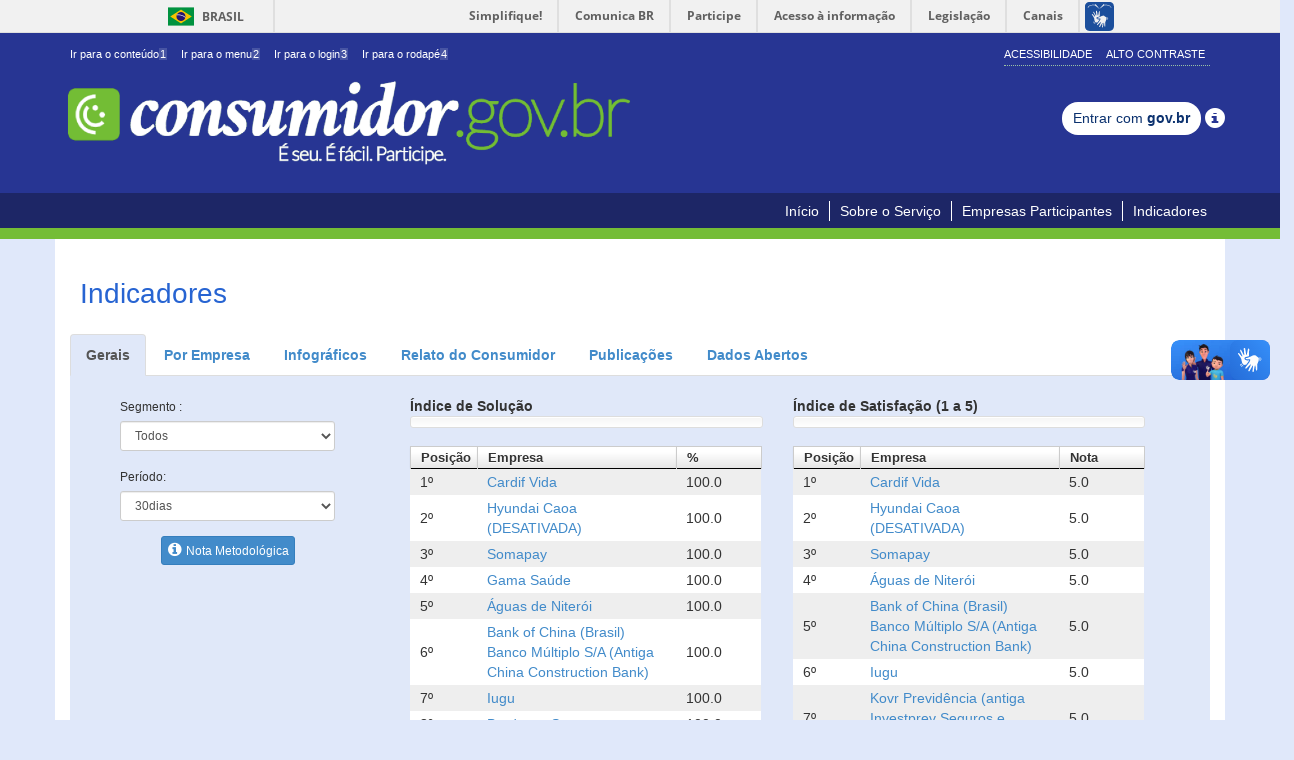

--- FILE ---
content_type: text/html;charset=UTF-8
request_url: https://consumidor.gov.br/pages/indicador/geral/abrir;acoesSessaoCookie=EEA32D37B65DC527386D66680C2E9CCD
body_size: 29047
content:
<!DOCTYPE html>
<html lang="pt-br">
<head>
<meta http-equiv="Content-Type" content="text/html; charset=utf-8" />
<meta name="viewport"
	content="width=device-width,initial-scale=1.0,maximum-scale=1.0,user-scalable=0">
<meta name="apple-mobile-web-app-capable" content="yes">

<!-- SEO -->
<title>Consumidor</title>
<meta name="description" content="" />
<meta name="keywords"
	content="procon, reclamação, conciliação, empresa, consumidor, consumidor.gov.br, consumidor.gov, governo, sindec, senacon, mj, ministerio da justiça, secretaria nacional do consumidor, plano de defesa do consumidor, plandec, portal do consumidor, conflitos, consumo, conflitos de consumo" />
<link rel="canonical" href="http://www.consumidor.gov.br/" />
<meta property="og:locale" content="pt_BR" />
<meta property="og:type" content="website" />
<meta property="og:title" content='Consumidor' />
<meta property="og:description" content="" />
<meta property="og:url" content="http://www.consumidor.gov.br/" />
<meta property="og:site_name" content="Consumidor" />
<!-- /SEO -->

<script>var pageContext="";</script> <link rel="apple-touch-icon" href="/resources/imagens/apple-touch-icon-iphone-60x60.png;acoesSessaoCookie=D3F80F4DB02607B64F1AED86A380B1D5"/> <link rel="apple-touch-icon" sizes="76x76" href="/resources/imagens/apple-touch-icon-ipad-76x76.png;acoesSessaoCookie=D3F80F4DB02607B64F1AED86A380B1D5"/> <link rel="apple-touch-icon" sizes="120x120" href="/resources/imagens/apple-touch-icon-iphone-retina-120x120.png;acoesSessaoCookie=D3F80F4DB02607B64F1AED86A380B1D5"/> <link rel="apple-touch-icon" sizes="152x152" href="/resources/imagens/apple-touch-icon-ipad-retina-152x152.png;acoesSessaoCookie=D3F80F4DB02607B64F1AED86A380B1D5"/> <link href="/resources/imagens/splashScreen-1024.png;acoesSessaoCookie=D3F80F4DB02607B64F1AED86A380B1D5" media="(width: 768px) and (height: 1024px) and (orientation: landscape) and (resolution: 192dpi )" rel="apple-touch-startup-image"/> <link href="/resources/imagens/splashScreen-1024.png;acoesSessaoCookie=D3F80F4DB02607B64F1AED86A380B1D5" media="(width: 768px) and (height: 1024px) and (orientation: landscape) and (resolution: 96dpi )" rel="apple-touch-startup-image"/> <link href="/resources/imagens/slapsh-portrait.jpg;acoesSessaoCookie=D3F80F4DB02607B64F1AED86A380B1D5" media="(width: 768px) and (height: 1024px) and (orientation: portrait) and (resolution: 96dpi )" rel="apple-touch-startup-image"/> <link href="/resources/imagens/slapsh-portraitRetina.jpg;acoesSessaoCookie=D3F80F4DB02607B64F1AED86A380B1D5" media="(width: 768px) and (height: 1024px) and (orientation: portrait) and (resolution: 192dpi )" rel="apple-touch-startup-image"/> <link href="/resources/imagens/slapsh-portraitRetina.jpg;acoesSessaoCookie=D3F80F4DB02607B64F1AED86A380B1D5" media="(width: 320px) and (height: 480px) and (resolution: 192dpi)" rel="apple-touch-startup-image"> <link href="/resources/imagens/slapsh-portraitRetina.jpg;acoesSessaoCookie=D3F80F4DB02607B64F1AED86A380B1D5" media="(width: 320px) and (height: 568px) and (resolution: 192dpi)" rel="apple-touch-startup-image"> <link rel="shortcut icon" href="/resources/imagens/favicon.ico;acoesSessaoCookie=D3F80F4DB02607B64F1AED86A380B1D5" type="image/x-icon"/> <link rel="stylesheet" href="/resources/css/bootstrap.css;acoesSessaoCookie=D3F80F4DB02607B64F1AED86A380B1D5" type="text/css"/> <link rel="stylesheet" href="/resources/css/main.css;acoesSessaoCookie=D3F80F4DB02607B64F1AED86A380B1D5?versao=1.9.11" type="text/css"/> <link rel="stylesheet" href="/resources/css/font-awesome.min.css;acoesSessaoCookie=D3F80F4DB02607B64F1AED86A380B1D5" type="text/css"/> <link rel="stylesheet" href="/resources/primeui-1.0/primeui-1.0-min.css;acoesSessaoCookie=D3F80F4DB02607B64F1AED86A380B1D5" type="text/css"/> <link rel="stylesheet" href="/resources/css/tema/jquery-ui-1.10.0.custom.css;acoesSessaoCookie=D3F80F4DB02607B64F1AED86A380B1D5" type="text/css"/> <link rel="stylesheet" href="/resources/datatables-net/jquery.dataTables.css;acoesSessaoCookie=D3F80F4DB02607B64F1AED86A380B1D5" type="text/css"/> <link rel="stylesheet" href="/resources/css/movel.css;acoesSessaoCookie=D3F80F4DB02607B64F1AED86A380B1D5?versao=1.9.11" type="text/css"/> <link rel="stylesheet" href="/resources/css/movel-orientation.css;acoesSessaoCookie=D3F80F4DB02607B64F1AED86A380B1D5?versao=1.9.11" type="text/css"/> <script src="/resources/jquery-1.11.0/jquery-1.11.0.min.js;acoesSessaoCookie=D3F80F4DB02607B64F1AED86A380B1D5"></script> <script src="/resources/jquery-ui-1.10.4/jquery-ui-1.10.4.custom.min.js;acoesSessaoCookie=D3F80F4DB02607B64F1AED86A380B1D5"></script> <script src="/resources/js/bootstrap.min.js;acoesSessaoCookie=D3F80F4DB02607B64F1AED86A380B1D5"></script> <script src="/resources/js/contraste.js;acoesSessaoCookie=D3F80F4DB02607B64F1AED86A380B1D5?versao=1.9.11"></script> <script src="/resources/js/jquery.cookie.js;acoesSessaoCookie=D3F80F4DB02607B64F1AED86A380B1D5"></script> <script src="/resources/primeui-1.0/primeui-1.0-min.js;acoesSessaoCookie=D3F80F4DB02607B64F1AED86A380B1D5"></script> <script src="/resources/js/datepicker-ptbr.js;acoesSessaoCookie=D3F80F4DB02607B64F1AED86A380B1D5?versao=1.9.11"></script> <script src="/resources/js/mask.js;acoesSessaoCookie=D3F80F4DB02607B64F1AED86A380B1D5?versao=1.9.11"></script> <script src="/resources/js/consumidor/geral.js;acoesSessaoCookie=D3F80F4DB02607B64F1AED86A380B1D5?versao=1.9.11"></script> <script src="/resources/js/jquery-placeholder.js;acoesSessaoCookie=D3F80F4DB02607B64F1AED86A380B1D5"></script> <script src="/resources/js/custom/changeCombobox.js;acoesSessaoCookie=D3F80F4DB02607B64F1AED86A380B1D5?versao=1.9.11"></script> <script src="/resources/js/googleAnalitics.js;acoesSessaoCookie=D3F80F4DB02607B64F1AED86A380B1D5?versao=1.9.11"></script> <script src="/resources/js/botoes-iniciais.js;acoesSessaoCookie=D3F80F4DB02607B64F1AED86A380B1D5?versao=1.9.11"></script> <!--[if lt IE 9]><script type="text/javascript" src="/resources/js/notSupportIe.js;acoesSessaoCookie=D3F80F4DB02607B64F1AED86A380B1D5"></script><![endif]--> <!--[if IE]><script src="/resources/js/html5shiv.js;acoesSessaoCookie=D3F80F4DB02607B64F1AED86A380B1D5"></script> <script src="/resources/js/respond.js;acoesSessaoCookie=D3F80F4DB02607B64F1AED86A380B1D5"></script> <link rel="stylesheet" href="/resources/css/tema/jquery.ui.1.10.0.ie.css;acoesSessaoCookie=D3F80F4DB02607B64F1AED86A380B1D5"><![endif]--></head>
<body>

	<div id="barra-brasil"
		style="background: #7F7F7F; height: 20px; padding: 0 0 0 10px; display: block;">
		<ul id="menu-barra-temp" style="list-style: none;">
			<li
				style="display: inline; float: left; padding-right: 10px; margin-right: 10px; border-right: 1px solid #EDEDED">
				<a href="http://brasil.gov.br"
				style="font-family: sans, sans-serif; text-decoration: none; color: white;">Portal
					do Governo Brasileiro</a>
			</li>
			<li><a
				style="font-family: sans, sans-serif; text-decoration: none; color: white;"
				href="http://epwg.governoeletronico.gov.br/barra/atualize.html">Atualize
					sua Barra de Governo</a></li>
		</ul>
	</div>

	<div class="container-fluid no-padding topo-principal">
		<div class="container">
			<div class="row">
				<div class="col-lg-12 col-md-12 col-sm-12 col-xs-12 hidden-xs">
					<div class="menu-topo pull-left">
						<div>
							<ul class="list-inline" id="acessibilidade">
								<li><a id="link-conteudo" href="#aconteudo" accesskey="1">
										Ir para o conteúdo<span>1</span>
								</a></li>
								<li><a id="link-navegacao" href="#anavegacao" accesskey="2">
										Ir para o menu<span>2</span>
								</a></li>
								<li><a id="link-buscar" href="javascript:void(0)"
									accesskey="3" onclick="$('#j_username').focus();"> Ir para o login<span>3</span></a></li>
								<li class="last-item"><a id="link-rodape" href="#arodape"
									accesskey="4"> Ir para o rodapé<span>4</span></a>
								</li>
							</ul>
						</div>
					</div>
					<div class="menu-acessibilidade pull-right hidden-xs">
						<ul class="portal-acoes list-inline">
							<li id="acao-acessibilidade"><a accesskey="5"
								href="/pages/conteudo/acessibilidade;acoesSessaoCookie=D3F80F4DB02607B64F1AED86A380B1D5">Acessibilidade</a></li>
							<li id="acao-contraste"><a accesskey="6" href="#"> Alto Contraste</a></li>
						</ul>
					</div>
				</div>
			</div>
			<div class="row">
				<div class="col-lg-12 col-md-12 col-sm-12 col-xs-12">
					<div class="menu-topo">
						<div>
							<div class="titulo-portal">
								<a
									title="Início do portal consumidor.gov.br. É seu. É fácil. Participe."
									accesskey="0" href="/;acoesSessaoCookie=D3F80F4DB02607B64F1AED86A380B1D5"><img
									alt="Inicio do portal consumidor.gov.br É seu.É fácil. Participe."
									id="img-logo"
									src="/resources/imagens/logo-nova-900.png;acoesSessaoCookie=D3F80F4DB02607B64F1AED86A380B1D5">
								</a>
							</div>
						</div>
					</div>
					</div>
				<div class="menu-form"
						style="margin-top: 25px; text-align: center; margin-bottom: 15px;">
						<a class="btn btn-sm br-button" type="button"
									href='/pages/govbr/login;acoesSessaoCookie=D3F80F4DB02607B64F1AED86A380B1D5'> Entrar com <span
									class="text-black">gov.br</span>
								</a>
								<span class="glyphicon glyphicon-info-sign tooltipGov"
									style="font-size: 20px; top: 5.5px;"> <span
									class="tooltiptext">
										<p>
											Realize seu cadastro/login por meio da Conta gov.br, login único para acesso a serviços públicos digitais.</p>
										<p>
											É necessário possuir uma conta nível PRATA ou OURO para registrar e acompanhar suas reclamações no Consumidor.gov.br.</p>
										<p>
											Não forneça sua senha para outra pessoa. Ela é individual e intransferível.</p>
										
								</span>
								</span>
							</div>
				</div>
		</div>
	</div>
	</div>

	<h1 class="hideIndent" aria-hidden="true">procon, reclamação, conciliação, empresa, consumidor, consumidor.gov.br, consumidor.gov, governo, sindec, senacon, mj, miniterio da justiça, secretaria nacional do consumidor, plano de defesa do consumidor, plandec, portal do consumidor, conflitos, consumo, conflitos de consumo</h1> <div class="container-fluid no-padding menu-principal"> <div class="container menu-movel"> <div class="row"> <div class="col-lg-12 col-md-12 col-sm-12 col-xs-12"> <nav class="navbar navbar-default menu pull-right" role="navigation"> <div class="container-fluid"> <div class="navbar-header"> <button type="button" class="navbar-toggle" data-toggle="collapse" data-target="#menu-principal"> <span class="sr-only">Toggle navigation</span> <span class="icon-bar"></span> <span class="icon-bar"></span> <span class="icon-bar"></span> </button> </div> <div class="collapse navbar-collapse" id="menu-principal"> <nav id="anavegacao"> <ul class="nav navbar-nav"> <li><a href="/;acoesSessaoCookie=D3F80F4DB02607B64F1AED86A380B1D5">Início</a></li> <li><a href="/pages/conteudo/sobre-servico;acoesSessaoCookie=D3F80F4DB02607B64F1AED86A380B1D5">Sobre o Serviço</a></li> <li><a href="/pages/principal/empresas-participantes;acoesSessaoCookie=D3F80F4DB02607B64F1AED86A380B1D5">Empresas Participantes</a></li> <li><a href="/pages/indicador/geral/abrir;acoesSessaoCookie=D3F80F4DB02607B64F1AED86A380B1D5">Indicadores</a></li> </ul> </nav> </div> </div> </nav> </div> </div> </div> </div> <div class="container-fluid no-padding borda-menu-inicio"></div><div class="container-fluid no-padding "> <div> <a href="#" id="aconteudo" class="oculto">Início do conteúdo</a> </div> <div class="container conteudo-principal "> <div class="conteudo-central row"> <div class="modal fade" id="dlgDetalheAnexo" tabindex="-3" role="dialog"></div> <div id="conteudo-decorator" class="col-lg-12 col-md-12 col-sm-12 col-xs-12 no-padding pull-right"> <div class="row"> <script src="/resources/datatables-net/jquery.dataTables.min.js;acoesSessaoCookie=D3F80F4DB02607B64F1AED86A380B1D5"></script> <script src="/resources/datatables-net/custom.dataTablesWithBootstrap.js;acoesSessaoCookie=D3F80F4DB02607B64F1AED86A380B1D5"></script> <script src="/resources/js/indicadores/ranking-empresa.js;acoesSessaoCookie=D3F80F4DB02607B64F1AED86A380B1D5"></script> <h2 class="titulo-menu no-padding" style="margin: 0px 0px 15px 10px;"> Indicadores</h2> <script>function formatPosicao(c,b,a){return c+"º"}function formatPorcentagem(c,b,a){return c+"%"}function formatLinkEmpresa(c,b,a){return'<a href="/pages/empresa/;acoesSessaoCookie=D3F80F4DB02607B64F1AED86A380B1D5'+a.numeroIdentificacao+'/perfil ">'+c+"</a>"}$(function(){$("#dlgNotaMetodologica").on("shown.bs.modal",function(){$("#dlgNotaMetCloseBtn").focus()})});</script> <script>function limparMensagensTela(a){if(!a){a="divMensagensSistema"}$("#"+a).html("")}function exibirMensagemAlerta(b){var a=$("<div class='alert alert-warning'>");criarTagsMsg(a,b,"Atenção!")}function exibirMensagemSucesso(b){var a=$("<div class='alert alert-success'>");criarTagsMsg(a,b)}function exibirMensagemAlertaOuAjax(a,b){if(a==406){exibirMensagemAlerta(b)}else{if(b){exibirMensagemErro("<fmt:message key='erro_ajax'/> Status '"+a+"' - "+b)}else{exibirMensagemErro("<fmt:message key='erro_ajax'/> Ocorreu um erro de conexão, tente novamente mais tarde.")}}}function exibirMensagemErro(b){var a=$("<div class='alert alert-danger'>");criarTagsMsg(a,b,"Erro!")}function criarTagsMsg(e,g,c){var b=$("#divMensagensSistema");var a=$("<button type='button' class='close' data-dismiss='alert'>");a.html("×");var f;if(c){f=$("<h4>");f.html(c)}var d=$("<p>");d.html(g);e.append(a);if(c){e.append(f)}e.append(d);b.html(e);$("html").animate({scrollTop:0},600)};</script> <div id="divMensagensSistema"> </div><div class="fundo-parametros fundo-branco"> <div class="container container-parametros"> <ul class="nav nav-tabs"> <li id="li_tab_geral" class="active"> <a href="#tab_geral" data-toggle="tab" onclick="abrirAbaGeral();">Gerais</a> </li> <li id="li_tab_empresa" class=""> <a href="#tab_empresa" data-toggle="tab" onclick="abrirAbaEmpresa();">Por Empresa</a> </li> <li id="li_tab_infografico" class=""> <a href="#tab_infografico" data-toggle="tab" onclick="abrirAbaInfoGrafico();">Infográficos</a> </li> <li id="li_tab_relatos" class=""> <a href="#tab_relatos" data-toggle="tab" onclick="abrirAbaRelatos();">Relato do Consumidor</a> </li> <li id="li_tab_publicacao" class=""> <a href="#tab_publicacao" data-toggle="tab" onclick="abrirAbaPublicacao();">Publicações</a> </li> <li id="li_tab_dados_abertos" class=""> <a href="#tab_dados_abertos" data-toggle="tab" onclick="abrirAbaDadosAbertos();">Dados Abertos</a> </li> </ul> <script type="text/javascript">function abrirAbaGeral(){window.location="/pages/indicador/geral/abrir"}function abrirAbaEmpresa(){window.location="/pages/indicador/empresa/abrir"}function abrirAbaInfoGrafico(){window.location="/pages/indicador/infografico/abrir"}function abrirAbaRelatos(){window.location="/pages/indicador/relatos/abrir"}function abrirAbaPublicacao(){window.location="/pages/publicacao/externo/"}function abrirAbaDadosAbertos(){window.location="/pages/dadosabertos/externo/"};</script><div class="tab-content"> <div class="tab-pane active" id="tab_geral"> <div class="row fundo-cinza form-padrao no-padding"> <div class="col-lg-3 col-md-3"> <div class="form-group col-lg-12 col-md-12"> <label for="cmbSegmento" class="control-label">Segmento :</label> <select id="cmbSegmento" class="form-control input-sm" onchange="consultarIndicadores()"> <option value="">Todos</option> <option value="7">Administradoras de Consórcios</option> <option value="210">Agua e Saneamento</option> <option value="251">Aluguel de Carros</option> <option value="90">Bancos de Dados e Cadastros de Consumidores</option> <option value="5">Bancos, Financeiras e Administradoras de Cartão</option> <option value="130">Bares, Restaurantes, Casas Noturnas e Similares</option> <option value="110">Cartões de Descontos</option> <option value="9">Comércio Eletrônico</option> <option value="21">Construtoras, Incorporadoras e Imobiliárias</option> <option value="271">Corretoras e Distribuidoras de Títulos e Investimentos</option> <option value="172">Distribuidoras de Combustíveis / Gás</option> <option value="91">Editoras e Veículos de Imprensa</option> <option value="331">Empresas de Apostas, Loterias e Promoções Comerciais</option> <option value="173">Empresas de Intermediação de Serviços / Negócios</option> <option value="10">Empresas de Pagamento Eletrônico</option> <option value="16">Empresas de Recuperação de Crédito</option> <option value="25">Empresas de Serviços Postais e Logística</option> <option value="14">Energia Elétrica</option> <option value="190">Entidades Sem Fins Lucrativos</option> <option value="231">Entretenimento</option> <option value="22">Estabelecimentos de Ensino</option> <option value="13">Fabricantes - Eletroeletrônicos, Produtos de Telefonia e Informática</option> <option value="20">Fabricantes - Eletroportáteis e Artigos de Uso Doméstico e Pessoal</option> <option value="12">Fabricantes - Linha Branca</option> <option value="23">Fabricantes - Móveis, Colchões e Acessórios</option> <option value="27">Fabricantes - Produtos Alimentícios</option> <option value="170">Fabricantes - Produtos Químicos e Farmacêuticos</option> <option value="17">Farmácias</option> <option value="28">Hospitais, Clínicas, Laboratórios e Outros Serviços de Saúde</option> <option value="70">Material de Construção, Acabamento e Ferramentas</option> <option value="29">Montadoras, Concessionárias e Prestadores de Serviços Automotivos</option> <option value="2">Operadoras de Planos de Saúde e Administradoras de Benefícios</option> <option value="1">Operadoras de Telecomunicações (Telefonia, Internet, TV por assinatura)</option> <option value="18">Perfumaria, Cosméticos e Higiene Pessoal</option> <option value="50">Programas de Fidelidade</option> <option value="30">Provedores de Conteúdo e Outros Serviços na Internet</option> <option value="6">Seguros, Capitalização e Previdência</option> <option value="24">Serviços Esportivos</option> <option value="291">Shopping Centers</option> <option value="3">Supermercados</option> <option value="4">Transporte Aéreo</option> <option value="26">Transporte Terrestre</option> <option value="8">Varejo</option> <option value="19">Vestuário, Calçados e Acessórios</option> <option value="15">Viagens, Turismo e Hospedagem</option> </select> </div> <div class="form-group col-lg-12 col-md-12"> <label for="cmbPerido" class="control-label">Período:</label> <select id="cmbPerido" class="form-control input-sm" onchange="consultarIndicadores()"> <option value="">Selecione</option> <option value="7">7dias</option> <option value="30" selected>30dias</option> <option value="90">90dias</option> <option value="180">180dias</option> <option value="365">365dias</option> </select> </div> <div class="form-group col-lg-12 col-md-12 nota-metodologica" style="text-align: center"> <button type='button' onclick="$('#dlgNotaMetodologica').modal('show');" class="btn btn-xs btn-primary" title="Nota Metodológica"><i class="fa fa-info-circle"></i><span>Nota Metodológica</span></button> </div> </div> <div class="col-lg-9 col-md-9 div-indicadores"> <div class="col-lg-12 col-md-12"> <div class="col-lg-6 col-md-6"> <span><strong>Índice de Solução</strong></span> <link rel="stylesheet" href="//consumidor.gov.br/datatablesController/datatables-jqueryui.min.css?id=solucao&c=%2Fpages%2Findicador%2Fgeral%2Fabrir%3BacoesSessaoCookie%3DEEA32D37B65DC527386D66680C2E9CCD"></link> <table id="solucao" class="display"><thead><tr><th class="col-tab-indicadores-1">Posição</th><th>Empresa</th><th class="col-tab-indicadores">%</th></tr></thead><tbody><tr></tr></tbody></table> <script src="//consumidor.gov.br/datatablesController/datatables-59258.min.js?id=solucao&t=main&c=%2Fpages%2Findicador%2Fgeral%2Fabrir%3BacoesSessaoCookie%3DEEA32D37B65DC527386D66680C2E9CCD"></script> </div> <div class="col-lg-6 col-md-6"> <span><strong>Índice de Satisfação (1 a 5)</strong></span> <link rel="stylesheet" href="//consumidor.gov.br/datatablesController/datatables-jqueryui.min.css?id=satisfacao&c=%2Fpages%2Findicador%2Fgeral%2Fabrir%3BacoesSessaoCookie%3DEEA32D37B65DC527386D66680C2E9CCD"></link> <table id="satisfacao" class="display"><thead><tr><th class="col-tab-indicadores-1">Posição</th><th>Empresa</th><th class="col-tab-indicadores">Nota</th></tr></thead><tbody><tr></tr></tbody></table> <script src="//consumidor.gov.br/datatablesController/datatables-38766.min.js?id=satisfacao&t=main&c=%2Fpages%2Findicador%2Fgeral%2Fabrir%3BacoesSessaoCookie%3DEEA32D37B65DC527386D66680C2E9CCD"></script> </div> </div> <div class="col-lg-12 col-md-12"> <div class="col-lg-6 col-md-6"> <span><strong>Prazo Médio de Resposta (0 a 10)</strong></span> <link rel="stylesheet" href="//consumidor.gov.br/datatablesController/datatables-jqueryui.min.css?id=prazo&c=%2Fpages%2Findicador%2Fgeral%2Fabrir%3BacoesSessaoCookie%3DEEA32D37B65DC527386D66680C2E9CCD"></link> <table id="prazo" class="display"><thead><tr><th class="col-tab-indicadores-1">Posição</th><th>Empresa</th><th class="col-tab-indicadores">Dias</th></tr></thead><tbody><tr></tr></tbody></table> <script src="//consumidor.gov.br/datatablesController/datatables-53805.min.js?id=prazo&t=main&c=%2Fpages%2Findicador%2Fgeral%2Fabrir%3BacoesSessaoCookie%3DEEA32D37B65DC527386D66680C2E9CCD"></script> </div> <div class="col-lg-6 col-md-6"> <span><strong>Reclamações Respondidas</strong> </span> <link rel="stylesheet" href="//consumidor.gov.br/datatablesController/datatables-jqueryui.min.css?id=respondidas&c=%2Fpages%2Findicador%2Fgeral%2Fabrir%3BacoesSessaoCookie%3DEEA32D37B65DC527386D66680C2E9CCD"></link> <table id="respondidas" class="display"><thead><tr><th class="col-tab-indicadores-1">Posição</th><th>Empresa</th><th class="col-tab-indicadores">%</th></tr></thead><tbody><tr></tr></tbody></table> <script src="//consumidor.gov.br/datatablesController/datatables-25288.min.js?id=respondidas&t=main&c=%2Fpages%2Findicador%2Fgeral%2Fabrir%3BacoesSessaoCookie%3DEEA32D37B65DC527386D66680C2E9CCD"></script> </div> </div> </div> </div> </div> </div> <input id="link_param" type="hidden"> <div class="modal fade termoDeUso" id="dlgNotaMetodologica" role="dialog" tabindex="-1" aria-labelledby="dlgNotaMetLabel" aria-describedby="dlgNotaMetDesc"> <div class="modal-dialog" role="document"> <div class="modal-content"> <div class="modal-body"> <div class="sr-only" id="dlgNotaMetLabel">Nota Metodológica</div> <div id="dlgNotaMetDesc"> <b>Nota Metodológica:</b><br/><br/>Os indicadores do Consumidor.gov.br têm o objetivo de apresentar o desempenho das empresas em relação às reclamações registradas na plataforma.<br/>Essa avaliação se baseia no comportamento das próprias empresas, bem como nas avaliações de seus consumidores, que têm um prazo de 20 dias para avaliar sua reclamação como “Resolvida” ou “Não resolvida” e atribuir uma nota de satisfação ao atendimento da empresa.<br/>Consideram-se apenas as reclamações finalizadas, ou seja, aquelas que já tiveram os prazos de resposta da empresa (máx. 10 dias) e de avaliação do consumidor (máx. 20 dias) transcorridos. Não são computadas reclamações Canceladas ou Encerradas.<br/><br/>A seleção de período considera a data de finalização das reclamações (ex: 30 dias – consideram-se as reclamações finalizadas nos últimos 30 dias).<br/> <br/> 1. <u>Índice de Solução</u>:<br/>Apresenta as empresas que obtiveram os melhores índices de solução das reclamações, de acordo com a avaliação dos próprios consumidores. Caso o consumidor não avalie, sua reclamação é contabilizada como “Resolvida”.<br/> <br/>2. <u>Índice de Satisfação</u>:<br/>Apresenta as empresas que obtiveram as melhores notas de satisfação atribuídas pelos consumidores, de 1 a 5. Considera apenas as reclamações avaliadas pelos consumidores.<br/> <br/>3. <u>Prazo Médio de Resposta</u>:<br/>Apresenta as empresas que responderam mais rapidamente às reclamações dos consumidores. Considera apenas as reclamações respondidas pela empresa.<br/> <br/>4. <u>Reclamações Respondidas</u>:<br/>Apresenta as empresas que obtiveram os maiores índices de resposta às reclamações registradas. <br/><br/>Caso duas ou mais empresas apresentem indicadores iguais, será exibida primeiro a empresa que possui mais reclamações no período. Se a quantidade de reclamações também for igual, as empresas serão apresentadas em ordem alfabética.</div> </div> <div class="modal-footer" style="text-align: center;"> <button id="dlgNotaMetCloseBtn" type="button" class="close" data-dismiss="modal">Fechar</button> </div> </div> </div> </div> </div> </div></div> </div> </div> </div> <div class="container-fluid no-padding rodape-links"> <div class="container"> <div> <a href="#" id="arodape" class="oculto">Início do rodapé</a> </div> <div class="row"> <div class="col-lg-4 col-md-4 col-sm-4 col-xs-12"> <div class="rodape-link servicos"> <div class="foot-header"> <strong>Serviços</strong> </div> <ul class="list-unstyled"> <li><a href="/pages/indicador/geral/abrir;acoesSessaoCookie=D3F80F4DB02607B64F1AED86A380B1D5"> Indicadores</a></li> <li><a href="/pages/conteudo/publico/62;acoesSessaoCookie=D3F80F4DB02607B64F1AED86A380B1D5">Painel Estatístico</a></li> <li><a href="/pages/conteudo/publico/41;acoesSessaoCookie=D3F80F4DB02607B64F1AED86A380B1D5">Não encontrei a empresa</a></li> <li><a href="/pages/conteudo/publico/2;acoesSessaoCookie=D3F80F4DB02607B64F1AED86A380B1D5">Como Aderir - Empresas</a></li> <li><a href="/pages/administrativo/login;acoesSessaoCookie=D3F80F4DB02607B64F1AED86A380B1D5">Acesso Restrito para Gestores e Empresas</a></li> <li><a class="last-item" href="/pages/faleconosco/externo;acoesSessaoCookie=D3F80F4DB02607B64F1AED86A380B1D5">Suporte</a></li> </ul> </div> </div> <div class="col-lg-4 col-md-4 col-sm-4 col-xs-12"> <div class="rodape-link insitucional"> <div class="foot-header"> <strong>Institucional</strong> </div> <ul class="list-unstyled"> <li><a href="/pages/principal/orgaos-gestores;acoesSessaoCookie=D3F80F4DB02607B64F1AED86A380B1D5">Órgãos Gestores e de Monitoramento</a></li> <li><a href="http://www.justica.gov.br">Ministério da Justiça</a></li> <li><a href="/pages/conteudo/publico/5;acoesSessaoCookie=D3F80F4DB02607B64F1AED86A380B1D5">Secretaria Nacional do Consumidor</a></li> <li><a href="/pages/conteudo/publico/6;acoesSessaoCookie=D3F80F4DB02607B64F1AED86A380B1D5">Sistema Nacional de Defesa do Consumidor</a></li> <li><a href="/pages/conteudo/publico/21;acoesSessaoCookie=D3F80F4DB02607B64F1AED86A380B1D5">Como Aderir - Órgãos de Monitoramento</a></li> <li><a href="/pages/conteudo/publico/4;acoesSessaoCookie=D3F80F4DB02607B64F1AED86A380B1D5">Quem Somos</a></li> <li><a href="/pages/conteudo/publico/102;acoesSessaoCookie=D3F80F4DB02607B64F1AED86A380B1D5">Código de Defesa do Consumidor (CDC)</a></li> </ul> </div> </div> <div class="col-lg-4 col-md-4 col-sm-4 col-xs-12"> <div class="rodape-link politica"> <div class="foot-header"> <strong>Política de Uso</strong> </div> <ul class="list-unstyled"> <li><a href="/pages/conteudo/publico/7;acoesSessaoCookie=D3F80F4DB02607B64F1AED86A380B1D5">Termos de Uso</a></li> <li><a href="/pages/conteudo/publico/1;acoesSessaoCookie=D3F80F4DB02607B64F1AED86A380B1D5">Conheça o Consumidor.gov.br</a></li> <li><a href="/pages/conteudo/publico/8;acoesSessaoCookie=D3F80F4DB02607B64F1AED86A380B1D5">Orientações de uso</a></li> <li><a href="/pages/conteudo/publico/9;acoesSessaoCookie=D3F80F4DB02607B64F1AED86A380B1D5">Política de Uso de Dados Pessoais</a></li> <li><a href="/pages/conteudo/publico/3;acoesSessaoCookie=D3F80F4DB02607B64F1AED86A380B1D5">Perguntas Frequentes (FAQ)</a></li> </ul> </div> </div> </div> </div> </div> <div class=" container-fluid no-padding rodape-governo"> <div class="container"> <div class="col-lg-12 col-md-12 col-sm-12 col-xs-12"> <div> <a class="logo-acesso" href="http://www.acessoainformacao.gov.br/"> <img class="img-responsive pull-left" alt="Acesso a Informação" src="/resources/imagens/acesso-info.png;acoesSessaoCookie=D3F80F4DB02607B64F1AED86A380B1D5"/> </a> </div> <div> <img class="img-responsive selo-inovacao" alt="Selo Inovação" src="/resources/imagens/selo-inovacao.png;acoesSessaoCookie=D3F80F4DB02607B64F1AED86A380B1D5"/> </div> </div> </div> </div> </div> <script src="/resources/js/application.js;acoesSessaoCookie=D3F80F4DB02607B64F1AED86A380B1D5?versao=1.9.11"></script><script defer="defer" async="async"
		src="//barra.brasil.gov.br/barra.js" type="text/javascript"></script>
	<noscript>Seu navegador não suporta JavaScript! Algumas
		funcionalidades não funcionarão corretamente.</noscript>
</body>
</html>


--- FILE ---
content_type: text/css;charset=UTF-8
request_url: https://consumidor.gov.br/datatablesController/datatables-jqueryui.min.css?id=satisfacao&c=%2Fpages%2Findicador%2Fgeral%2Fabrir%3BacoesSessaoCookie%3DEEA32D37B65DC527386D66680C2E9CCD
body_size: 5260
content:
.paging_two_button .ui-button{float:left;cursor:pointer;* cursor:hand}.paging_full_numbers .ui-button{padding:2px 6px;margin:0;cursor:pointer;* cursor:hand;color:#333!important}.dataTables_paginate .ui-button{margin-right:-0.1em!important}.paging_full_numbers{width:350px!important}.dataTables_wrapper .ui-toolbar{padding:5px}.dataTables_paginate{width:auto}.dataTables_info{padding-top:3px}table.display thead th{padding:3px 0 3px 10px;cursor:pointer;* cursor:hand}div.dataTables_wrapper .ui-widget-header{font-weight:normal}table.display thead th div.DataTables_sort_wrapper{position:relative;padding-right:20px}table.display thead th div.DataTables_sort_wrapper span{position:absolute;top:50%;margin-top:-8px;right:0}.dataTables_wrapper{position:relative;clear:both}.dataTables_processing{position:absolute;top:0;left:50%;width:250px;margin-left:-125px;border:1px solid #ddd;text-align:center;color:#999;font-size:11px;padding:2px 0}.dataTables_length{width:40%;float:left}.dataTables_filter{width:50%;float:right;text-align:right}.dataTables_info{width:50%;float:left}.dataTables_paginate{float:right;text-align:right}table.display{margin:0 auto;width:100%;clear:both;border-collapse:collapse}table.display tfoot th{padding:3px 0 3px 10px;font-weight:bold;font-weight:normal}table.display tr.heading2 td{border-bottom:1px solid #aaa}table.display td{padding:3px 10px}table.display td.center{text-align:center}.sorting_asc{background:url('../images/sort_asc.png') no-repeat center right}.sorting_desc{background:url('../images/sort_desc.png') no-repeat center right}.sorting{background:url('../images/sort_both.png') no-repeat center right}.sorting_asc_disabled{background:url('../images/sort_asc_disabled.png') no-repeat center right}.sorting_desc_disabled{background:url('../images/sort_desc_disabled.png') no-repeat center right}table.display tr.odd.gradeA{background-color:#dfd}table.display tr.even.gradeA{background-color:#efe}table.display tr.odd.gradeA{background-color:#dfd}table.display tr.even.gradeA{background-color:#efe}table.display tr.odd.gradeC{background-color:#ddf}table.display tr.even.gradeC{background-color:#eef}table.display tr.odd.gradeX{background-color:#fdd}table.display tr.even.gradeX{background-color:#fee}table.display tr.odd.gradeU{background-color:#ddd}table.display tr.even.gradeU{background-color:#eee}tr.odd{background-color:#e2e4ff}tr.even{background-color:white}.dataTables_scroll{clear:both}.dataTables_scrollBody{-webkit-overflow-scrolling:touch}.top,.bottom{padding:15px;background-color:#f5f5f5;border:1px solid #ccc}.top .dataTables_info{float:none}.clear{clear:both}.dataTables_empty{text-align:center}tfoot input{margin:.5em 0;width:100%;color:#444}tfoot input.search_init{color:#999}td.group{background-color:#d1cfd0;border-bottom:2px solid #a19b9e;border-top:2px solid #a19b9e}td.details{background-color:#d1cfd0;border:2px solid #a19b9e}.example_alt_pagination div.dataTables_info{width:40%}.paging_full_numbers a.paginate_button,.paging_full_numbers a.paginate_active{border:1px solid #aaa;-webkit-border-radius:5px;-moz-border-radius:5px;padding:2px 5px;margin:0 3px;cursor:pointer;*cursor:hand;color:#333!important}.paging_full_numbers a.paginate_button{background-color:#ddd}.paging_full_numbers a.paginate_button:hover{background-color:#ccc;text-decoration:none!important}.paging_full_numbers a.paginate_active{background-color:#99b3ff}table.display tr.even.row_selected td{background-color:#b0bed9}table.display tr.odd.row_selected td{background-color:#9fafd1}tr.odd td.sorting_1{background-color:#d3d6ff}tr.odd td.sorting_2{background-color:#dadcff}tr.odd td.sorting_3{background-color:#e0e2ff}tr.even td.sorting_1{background-color:#eaebff}tr.even td.sorting_2{background-color:#f2f3ff}tr.even td.sorting_3{background-color:#f9f9ff}tr.odd.gradeA td.sorting_1{background-color:#c4ffc4}tr.odd.gradeA td.sorting_2{background-color:#d1ffd1}tr.odd.gradeA td.sorting_3{background-color:#d1ffd1}tr.even.gradeA td.sorting_1{background-color:#d5ffd5}tr.even.gradeA td.sorting_2{background-color:#e2ffe2}tr.even.gradeA td.sorting_3{background-color:#e2ffe2}tr.odd.gradeC td.sorting_1{background-color:#c4c4ff}tr.odd.gradeC td.sorting_2{background-color:#d1d1ff}tr.odd.gradeC td.sorting_3{background-color:#d1d1ff}tr.even.gradeC td.sorting_1{background-color:#d5d5ff}tr.even.gradeC td.sorting_2{background-color:#e2e2ff}tr.even.gradeC td.sorting_3{background-color:#e2e2ff}tr.odd.gradeX td.sorting_1{background-color:#ffc4c4}tr.odd.gradeX td.sorting_2{background-color:#ffd1d1}tr.odd.gradeX td.sorting_3{background-color:#ffd1d1}tr.even.gradeX td.sorting_1{background-color:#ffd5d5}tr.even.gradeX td.sorting_2{background-color:#ffe2e2}tr.even.gradeX td.sorting_3{background-color:#ffe2e2}tr.odd.gradeU td.sorting_1{background-color:#c4c4c4}tr.odd.gradeU td.sorting_2{background-color:#d1d1d1}tr.odd.gradeU td.sorting_3{background-color:#d1d1d1}tr.even.gradeU td.sorting_1{background-color:#d5d5d5}tr.even.gradeU td.sorting_2{background-color:#e2e2e2}tr.even.gradeU td.sorting_3{background-color:#e2e2e2}.ex_highlight #example tbody tr.even:hover,#example tbody tr.even td.highlighted{background-color:#ecffb3}.ex_highlight #example tbody tr.odd:hover,#example tbody tr.odd td.highlighted{background-color:#e6ff99}

--- FILE ---
content_type: text/css;charset=UTF-8
request_url: https://consumidor.gov.br/datatablesController/datatables-jqueryui.min.css?id=respondidas&c=%2Fpages%2Findicador%2Fgeral%2Fabrir%3BacoesSessaoCookie%3DEEA32D37B65DC527386D66680C2E9CCD
body_size: 5260
content:
.paging_two_button .ui-button{float:left;cursor:pointer;* cursor:hand}.paging_full_numbers .ui-button{padding:2px 6px;margin:0;cursor:pointer;* cursor:hand;color:#333!important}.dataTables_paginate .ui-button{margin-right:-0.1em!important}.paging_full_numbers{width:350px!important}.dataTables_wrapper .ui-toolbar{padding:5px}.dataTables_paginate{width:auto}.dataTables_info{padding-top:3px}table.display thead th{padding:3px 0 3px 10px;cursor:pointer;* cursor:hand}div.dataTables_wrapper .ui-widget-header{font-weight:normal}table.display thead th div.DataTables_sort_wrapper{position:relative;padding-right:20px}table.display thead th div.DataTables_sort_wrapper span{position:absolute;top:50%;margin-top:-8px;right:0}.dataTables_wrapper{position:relative;clear:both}.dataTables_processing{position:absolute;top:0;left:50%;width:250px;margin-left:-125px;border:1px solid #ddd;text-align:center;color:#999;font-size:11px;padding:2px 0}.dataTables_length{width:40%;float:left}.dataTables_filter{width:50%;float:right;text-align:right}.dataTables_info{width:50%;float:left}.dataTables_paginate{float:right;text-align:right}table.display{margin:0 auto;width:100%;clear:both;border-collapse:collapse}table.display tfoot th{padding:3px 0 3px 10px;font-weight:bold;font-weight:normal}table.display tr.heading2 td{border-bottom:1px solid #aaa}table.display td{padding:3px 10px}table.display td.center{text-align:center}.sorting_asc{background:url('../images/sort_asc.png') no-repeat center right}.sorting_desc{background:url('../images/sort_desc.png') no-repeat center right}.sorting{background:url('../images/sort_both.png') no-repeat center right}.sorting_asc_disabled{background:url('../images/sort_asc_disabled.png') no-repeat center right}.sorting_desc_disabled{background:url('../images/sort_desc_disabled.png') no-repeat center right}table.display tr.odd.gradeA{background-color:#dfd}table.display tr.even.gradeA{background-color:#efe}table.display tr.odd.gradeA{background-color:#dfd}table.display tr.even.gradeA{background-color:#efe}table.display tr.odd.gradeC{background-color:#ddf}table.display tr.even.gradeC{background-color:#eef}table.display tr.odd.gradeX{background-color:#fdd}table.display tr.even.gradeX{background-color:#fee}table.display tr.odd.gradeU{background-color:#ddd}table.display tr.even.gradeU{background-color:#eee}tr.odd{background-color:#e2e4ff}tr.even{background-color:white}.dataTables_scroll{clear:both}.dataTables_scrollBody{-webkit-overflow-scrolling:touch}.top,.bottom{padding:15px;background-color:#f5f5f5;border:1px solid #ccc}.top .dataTables_info{float:none}.clear{clear:both}.dataTables_empty{text-align:center}tfoot input{margin:.5em 0;width:100%;color:#444}tfoot input.search_init{color:#999}td.group{background-color:#d1cfd0;border-bottom:2px solid #a19b9e;border-top:2px solid #a19b9e}td.details{background-color:#d1cfd0;border:2px solid #a19b9e}.example_alt_pagination div.dataTables_info{width:40%}.paging_full_numbers a.paginate_button,.paging_full_numbers a.paginate_active{border:1px solid #aaa;-webkit-border-radius:5px;-moz-border-radius:5px;padding:2px 5px;margin:0 3px;cursor:pointer;*cursor:hand;color:#333!important}.paging_full_numbers a.paginate_button{background-color:#ddd}.paging_full_numbers a.paginate_button:hover{background-color:#ccc;text-decoration:none!important}.paging_full_numbers a.paginate_active{background-color:#99b3ff}table.display tr.even.row_selected td{background-color:#b0bed9}table.display tr.odd.row_selected td{background-color:#9fafd1}tr.odd td.sorting_1{background-color:#d3d6ff}tr.odd td.sorting_2{background-color:#dadcff}tr.odd td.sorting_3{background-color:#e0e2ff}tr.even td.sorting_1{background-color:#eaebff}tr.even td.sorting_2{background-color:#f2f3ff}tr.even td.sorting_3{background-color:#f9f9ff}tr.odd.gradeA td.sorting_1{background-color:#c4ffc4}tr.odd.gradeA td.sorting_2{background-color:#d1ffd1}tr.odd.gradeA td.sorting_3{background-color:#d1ffd1}tr.even.gradeA td.sorting_1{background-color:#d5ffd5}tr.even.gradeA td.sorting_2{background-color:#e2ffe2}tr.even.gradeA td.sorting_3{background-color:#e2ffe2}tr.odd.gradeC td.sorting_1{background-color:#c4c4ff}tr.odd.gradeC td.sorting_2{background-color:#d1d1ff}tr.odd.gradeC td.sorting_3{background-color:#d1d1ff}tr.even.gradeC td.sorting_1{background-color:#d5d5ff}tr.even.gradeC td.sorting_2{background-color:#e2e2ff}tr.even.gradeC td.sorting_3{background-color:#e2e2ff}tr.odd.gradeX td.sorting_1{background-color:#ffc4c4}tr.odd.gradeX td.sorting_2{background-color:#ffd1d1}tr.odd.gradeX td.sorting_3{background-color:#ffd1d1}tr.even.gradeX td.sorting_1{background-color:#ffd5d5}tr.even.gradeX td.sorting_2{background-color:#ffe2e2}tr.even.gradeX td.sorting_3{background-color:#ffe2e2}tr.odd.gradeU td.sorting_1{background-color:#c4c4c4}tr.odd.gradeU td.sorting_2{background-color:#d1d1d1}tr.odd.gradeU td.sorting_3{background-color:#d1d1d1}tr.even.gradeU td.sorting_1{background-color:#d5d5d5}tr.even.gradeU td.sorting_2{background-color:#e2e2e2}tr.even.gradeU td.sorting_3{background-color:#e2e2e2}.ex_highlight #example tbody tr.even:hover,#example tbody tr.even td.highlighted{background-color:#ecffb3}.ex_highlight #example tbody tr.odd:hover,#example tbody tr.odd td.highlighted{background-color:#e6ff99}

--- FILE ---
content_type: application/javascript;charset=UTF-8
request_url: https://consumidor.gov.br/datatablesController/datatables-25288.min.js?id=respondidas&t=main&c=%2Fpages%2Findicador%2Fgeral%2Fabrir%3BacoesSessaoCookie%3DEEA32D37B65DC527386D66680C2E9CCD
body_size: 876
content:
var oTable_respondidas;var oTable_respondidas_params={sAjaxSource:"/pages/indicador/ranking/listar.json;acoesSessaoCookie=D3F80F4DB02607B64F1AED86A380B1D5",fnInitComplete:function(b,a){oTable_respondidas.fnAdjustColumnSizing(true)},iDisplayLength:10,bFilter:false,aoColumns:[{mRender:formatPosicao,mData:"posicao",sDefaultContent:"",bSortable:true,bVisible:true,bSearchable:true},{mRender:formatLinkEmpresa,mData:"nomeFantasiaOuRazaoSocial",sDefaultContent:"",bSortable:true,bVisible:true,bSearchable:true},{mData:"valor",sDefaultContent:"",bSortable:true,bVisible:true,bSearchable:true}],bSort:false,bServerSide:true,fnServerData:requisicaoAjaxDatatableDandelion,bInfo:false,sPaginationType:"two_button",bJQueryUI:true,bLengthChange:false,fnServerParams:getExtraParams};$(document).ready(function(){oTable_respondidas=$("#respondidas").dataTable(oTable_respondidas_params)});

--- FILE ---
content_type: application/javascript;charset=UTF-8
request_url: https://consumidor.gov.br/datatablesController/datatables-38766.min.js?id=satisfacao&t=main&c=%2Fpages%2Findicador%2Fgeral%2Fabrir%3BacoesSessaoCookie%3DEEA32D37B65DC527386D66680C2E9CCD
body_size: 870
content:
var oTable_satisfacao;var oTable_satisfacao_params={sAjaxSource:"/pages/indicador/ranking/listar.json;acoesSessaoCookie=D3F80F4DB02607B64F1AED86A380B1D5",fnInitComplete:function(b,a){oTable_satisfacao.fnAdjustColumnSizing(true)},iDisplayLength:10,bFilter:false,aoColumns:[{mRender:formatPosicao,mData:"posicao",sDefaultContent:"",bSortable:true,bVisible:true,bSearchable:true},{mRender:formatLinkEmpresa,mData:"nomeFantasiaOuRazaoSocial",sDefaultContent:"",bSortable:true,bVisible:true,bSearchable:true},{mData:"valor",sDefaultContent:"",bSortable:true,bVisible:true,bSearchable:true}],bSort:false,bServerSide:true,fnServerData:requisicaoAjaxDatatableDandelion,bInfo:false,sPaginationType:"two_button",bJQueryUI:true,bLengthChange:false,fnServerParams:getExtraParams};$(document).ready(function(){oTable_satisfacao=$("#satisfacao").dataTable(oTable_satisfacao_params)});

--- FILE ---
content_type: application/javascript;charset=UTF-8
request_url: https://consumidor.gov.br/datatablesController/datatables-53805.min.js?id=prazo&t=main&c=%2Fpages%2Findicador%2Fgeral%2Fabrir%3BacoesSessaoCookie%3DEEA32D37B65DC527386D66680C2E9CCD
body_size: 840
content:
var oTable_prazo;var oTable_prazo_params={sAjaxSource:"/pages/indicador/ranking/listar.json;acoesSessaoCookie=D3F80F4DB02607B64F1AED86A380B1D5",fnInitComplete:function(b,a){oTable_prazo.fnAdjustColumnSizing(true)},iDisplayLength:10,bFilter:false,aoColumns:[{mRender:formatPosicao,mData:"posicao",sDefaultContent:"",bSortable:true,bVisible:true,bSearchable:true},{mRender:formatLinkEmpresa,mData:"nomeFantasiaOuRazaoSocial",sDefaultContent:"",bSortable:true,bVisible:true,bSearchable:true},{mData:"valor",sDefaultContent:"",bSortable:true,bVisible:true,bSearchable:true}],bSort:false,bServerSide:true,fnServerData:requisicaoAjaxDatatableDandelion,bInfo:false,sPaginationType:"two_button",bJQueryUI:true,bLengthChange:false,fnServerParams:getExtraParams};$(document).ready(function(){oTable_prazo=$("#prazo").dataTable(oTable_prazo_params)});

--- FILE ---
content_type: text/javascript;charset=UTF-8
request_url: https://consumidor.gov.br/resources/datatables-net/custom.dataTablesWithBootstrap.js;acoesSessaoCookie=D3F80F4DB02607B64F1AED86A380B1D5
body_size: 7145
content:
/**
 * CUSTOMIZACAO DO DATABLE USADO PARA GERAR TAGS DE ACORDO COM O BOOTSTRAP.
 * Veja http://datatables.net/blog/Twitter_Bootstrap
 */

/**
 * Transforma a tabela passada num datatable.
 * A uri sera usada para obtencao dos dados e as colunas 
 * separacao os dados.
 * 
 * @param {jquery} elemento da tabela a ser convertida.
 * @param {array} nomes das propriedades a serem acessadas para povoamento das colunas.
 * @param {string} URL para base para busca dos dados e acesso aos detalhes.
 * @param {string} URL para o acesso aos detalhes da linha. Se setado, o anterior eh apenas a UTL de acesso.
 * @param {function} funcao a ser executada depois da inicializacao do datatables.
 * @param {string} indicador para esconder a coluna
 * @param {boolean} indicador para esconder a paginaÃ§Ã£o, os botoes da paginaÃ§Ã£o e da informaÃ§Ã£o serÃ£o escondidos 
 *	Possui os parametros {object}: DataTables settings object / {object}: The JSON object request from the server 
 */
function insereDatatables(tabela, colunas, uriBase, uriBase2, funcaoPosInit, colHide, paginacaoHide ) {
	
    var aoColunas = [];

    $(colunas).each(function(index, el){

        aoColunas[index] = {"mData":el};
        if(colHide !=null && colHide.indexOf(index) != -1 ) {
                aoColunas[index] = {"mData":el, "bVisible":false};
        }

    });

    var uriConsulta = uriBase;
    var uriDetalhes = uriBase2;

    if (!uriBase2) {
            uriConsulta = uriBase + "/listar.json";
            uriDetalhes = uriBase + "/detalhar";
    }
    
    var bPaginate = true;
    var bInfo = true;
    if(paginacaoHide == true){
    	bPaginate = false;
        bInfo = false;
    }

    $(tabela).dataTable(
        {
            "sDom": "<'row no-padding'<'col-lg-6 pull-right text-right'f><'col-lg-6 pull-left text-left'l>r>t<'row'<'col-lg-6'i><'col-lg-6'p>>",
            "sPaginationType": "bootstrap",
            "bLengthChange": false,
            "bProcessing": true,
            "bFilter": false,
            "bDestroy": true,
            "bPaginate": bPaginate,
            "bInfo": bInfo,
            "sAjaxSource": uriConsulta,
            "sAjaxDataProp": "",
            "sServerMethod": "POST",
            "aoColumns": aoColunas,
            "aaSorting": [[ 0, "desc" ]],
            "fnInitComplete": funcaoPosInit,
            "oLanguage": {
                    "sUrl": pageContext + "/resources/datatables-net/lang-portugues.txt"
            },
            "fnCreatedRow": function(nRow, aData, iDataIndex) {
                    var cells = nRow.cells;
                    var at = $(cells[0]);
                    at.html("<a href=\"" + uriDetalhes + "/" + aData.chave + "\">" + at.text() + "</a>")
            }
        }
    );
}

function insereDatatablesClient(tabela, numRegistros) {
    
    var arrayLength = [10, 25, 50, 100];
    if(numRegistros == null){
        numRegistros = 10;
    }
    else if(numRegistros < 10){
            arrayLength.unshift(numRegistros);
    }
	
    $(tabela).dataTable(
        {
            "sDom": "<'row no-padding'<'col-lg-6 pull-right text-right'f><'col-lg-6 pull-left text-left'l>r>t<'row'<'col-lg-6'i><'col-lg-6'p>>",
            "sPaginationType": "full_numbers",
            "bJQueryUI": true,
            "aLengthMenu": arrayLength,
            "iDisplayLength": numRegistros,
            "bFilter": false,
            "bDestroy": true,
            "aaSorting": [[ 0, "desc" ]],
            "oLanguage": {
                    "sUrl": pageContext + "/resources/datatables-net/lang-portugues.txt" //TEM QUE PEGAR A URL CORRETAMENTE
            }
        }
    );
}

/** 
 * Modifica as classes CSS referente a colunas ordenaveis.
 * Datables e bootstrap usam classes diferentes...
 */
$.extend($.fn.dataTableExt.oStdClasses, {
	"sSortAsc": "header headerSortDown",
	"sSortDesc": "header headerSortUp",
	"sSortable": "header"
});

/**
 * Plugin criado por Allan Jardine para integrar a paginacao do datatables com a
 * paginacao do bootstrap.
 * 
 * Veja http://datatables.net/plug-ins/pagination#bootstrap
 */
/* API method to get paging information */
$.fn.dataTableExt.oApi.fnPagingInfo = function(oSettings) {
	return {
		"iStart" : oSettings._iDisplayStart,
		"iEnd" : oSettings.fnDisplayEnd(),
		"iLength" : oSettings._iDisplayLength,
		"iTotal" : oSettings.fnRecordsTotal(),
		"iFilteredTotal" : oSettings.fnRecordsDisplay(),
		"iPage" : Math.ceil(oSettings._iDisplayStart / oSettings._iDisplayLength),
		"iTotalPages" : Math.ceil(oSettings.fnRecordsDisplay() / oSettings._iDisplayLength)
	};
};

/* Bootstrap style pagination control */
$.extend(
	$.fn.dataTableExt.oPagination,
	{"bootstrap": {
			"fnInit": function(oSettings, nPaging, fnDraw) {
				var oLang = oSettings.oLanguage.oPaginate;
				var fnClickHandler = function(e) {
					if (oSettings.oApi._fnPageChange(oSettings,
						e.data.action)) {
						fnDraw(oSettings);
					}
				};

				$(nPaging)
					.addClass('pagination')
					.append(
						'<ul class="pager">'
						+ '<li class="prev"><a href="#">&larr; '
						+ oLang.sPrevious
						+ '</a></li>'
						+ '<li class="next"><a href="#">'
						+ oLang.sNext
						+ ' &rarr; </a></li>'
						+ '</ul>');
				var els = $('a', nPaging);
				$(els[0]).bind('click.DT', {
					action: "previous"
				}, fnClickHandler);
				$(els[1]).bind('click.DT', {
					action: "next"
				}, fnClickHandler);
			},
			"fnUpdate": function(oSettings, fnDraw) {
				var oPaging = oSettings.oInstance
					.fnPagingInfo();
				var an = oSettings.aanFeatures.p;
				var i, sClass, iStart, iEnd, iHalf = Math
					.floor(oPaging.iTotalPages / 2);

				if (oPaging.iTotalPages < 5) {
					iStart = 1;
					iEnd = oPaging.iTotalPages;
				} else if (oPaging.iPage <= iHalf) {
					iStart = 1;
					iEnd = 5;
				} else if (oPaging.iPage >= (5 - iHalf)) {
					iStart = oPaging.iTotalPages - 5 + 1;
					iEnd = oPaging.iTotalPages;
				} else {
					iStart = oPaging.iPage - Math.ceil(5 / 2)
						+ 1;
					iEnd = iStart + 5 - 1;
				}

				for (i = 0, iLen = an.length; i < iLen; i++) {
					// Remove the middle elements
					$('li:gt(0)', an[i]).filter(':not(:last)')
						.remove();

					// Add the new list items and their event handlers
					for (i = iStart; i <= iEnd; i++) {
						sClass = (i == oPaging.iPage + 1) ? 'class="active"'
							: '';
						$(
							'<li ' + sClass + '><a href="#">'
							+ i + '</a></li>')
							.insertBefore('li:last', an[i])
							.bind(
								'click',
								function() {
									oSettings._iDisplayStart = (parseInt(
										$('a', this)
										.text(),
										10) - 1)
										* oPaging.iLength;
									fnDraw(oSettings);
								});
					}

					// Add / remove disabled classes from the static elements
					if (oPaging.iPage === 0) {
						$('li:first', an[i]).addClass(
							'disabled');
					} else {
						$('li:first', an[i]).removeClass(
							'disabled');
					}

					if (oPaging.iPage === oPaging.iTotalPages - 1) {
						$('li:last', an[i])
							.addClass('disabled');
					} else {
						$('li:last', an[i]).removeClass(
							'disabled');
					}
				}

			}
		}
	}
);

--- FILE ---
content_type: application/javascript;charset=UTF-8
request_url: https://consumidor.gov.br/datatablesController/datatables-59258.min.js?id=solucao&t=main&c=%2Fpages%2Findicador%2Fgeral%2Fabrir%3BacoesSessaoCookie%3DEEA32D37B65DC527386D66680C2E9CCD
body_size: 852
content:
var oTable_solucao;var oTable_solucao_params={sAjaxSource:"/pages/indicador/ranking/listar.json;acoesSessaoCookie=D3F80F4DB02607B64F1AED86A380B1D5",fnInitComplete:function(b,a){oTable_solucao.fnAdjustColumnSizing(true)},iDisplayLength:10,bFilter:false,aoColumns:[{mRender:formatPosicao,mData:"posicao",sDefaultContent:"",bSortable:true,bVisible:true,bSearchable:true},{mRender:formatLinkEmpresa,mData:"nomeFantasiaOuRazaoSocial",sDefaultContent:"",bSortable:true,bVisible:true,bSearchable:true},{mData:"valor",sDefaultContent:"",bSortable:true,bVisible:true,bSearchable:true}],bSort:false,bServerSide:true,fnServerData:requisicaoAjaxDatatableDandelion,bInfo:false,sPaginationType:"two_button",bJQueryUI:true,bLengthChange:false,fnServerParams:getExtraParams};$(document).ready(function(){oTable_solucao=$("#solucao").dataTable(oTable_solucao_params)});